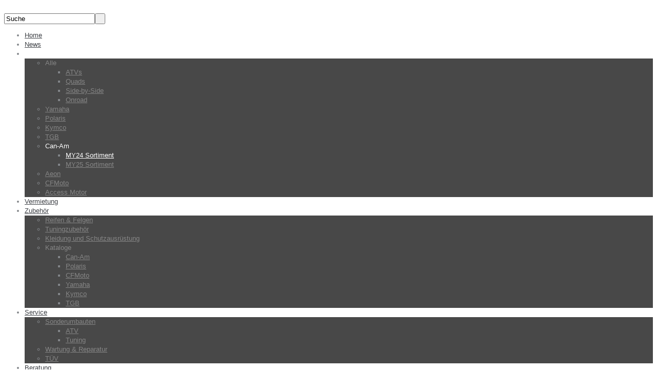

--- FILE ---
content_type: text/html; charset=utf-8
request_url: http://bader-quadsport.de/fahrzeuge-quad-atv-side-by-side/brp-can-am/quads/item/561-can-am-outlander-xmr-1000r-my23.html
body_size: 9794
content:

<!DOCTYPE html PUBLIC "-//W3C//DTD XHTML 1.0 Transitional//EN" "http://www.w3.org/TR/xhtml1/DTD/xhtml1-transitional.dtd">
<html prefix="og: http://ogp.me/ns#" xmlns="http://www.w3.org/1999/xhtml" xml:lang="de-de" lang="de-de" >
    <head>
	<meta name="viewport" content="width=device-width, initial-scale=1, maximum-scale=1"/>
          <base href="http://bader-quadsport.de/fahrzeuge-quad-atv-side-by-side/brp-can-am/quads/item/561-can-am-outlander-xmr-1000r-my23.html" />
  <meta http-equiv="content-type" content="text/html; charset=utf-8" />
  <meta name="title" content="Can Am Outlander XMR 1000R MY24 (Hyper Silver &amp; Legion Red)" />
  <meta property="og:url" content="http://bader-quadsport.de/fahrzeuge-quad-atv-side-by-side/brp-can-am/quads/item/561-can-am-outlander-xmr-1000r-my23.html" />
  <meta property="og:title" content="Can Am Outlander XMR 1000R MY24 (Hyper Silver &amp; Legion Red) - Bader Quadsport" />
  <meta property="og:type" content="article" />
  <meta property="og:image" content="http://bader-quadsport.de/media/k2/items/cache/4feb08b32fc2bca59f9db42b69cd4022_XS.jpg" />
  <meta name="image" content="http://bader-quadsport.de/media/k2/items/cache/4feb08b32fc2bca59f9db42b69cd4022_XS.jpg" />
  <meta property="og:description" content="Quads von BRP Can-Am bei Bader Quadsport." />
  <meta name="description" content="Quads von BRP Can-Am bei Bader Quadsport." />
  <meta name="generator" content="PIXELMECHANICS Webproduktion" />
  <title>Can Am Outlander XMR 1000R MY24 (Hyper Silver &amp; Legion Red) - Bader Quadsport</title>
  <link href="/templates/theme1404/favicon.ico" rel="shortcut icon" type="image/vnd.microsoft.icon" />
  <link href="http://bader-quadsport.de/component/search/?Itemid=288&amp;id=561:can-am-outlander-xmr-1000r-my23&amp;format=opensearch" rel="search" title="Suchen Bader Quadsport" type="application/opensearchdescription+xml" />
  <link rel="stylesheet" href="/media/system/css/modal.css" type="text/css" />
  <link rel="stylesheet" href="/cache/widgetkit/widgetkit-b31d0fec.css" type="text/css" />
  <link rel="stylesheet" href="/plugins/system/rokbox/themes/clean/rokbox-style.css" type="text/css" />
  <link rel="stylesheet" href="http://bader-quadsport.de/modules/mod_superfish_menu/css/superfish.css" type="text/css" />
  <link rel="stylesheet" href="/libraries/gantry/css/grid-12.css" type="text/css" />
  <link rel="stylesheet" href="/templates/theme1404/css/style1.css" type="text/css" />
  <link rel="stylesheet" href="/templates/theme1404/css/skeleton12.css" type="text/css" />
  <link rel="stylesheet" href="/templates/theme1404/css/normalize.css" type="text/css" />
  <link rel="stylesheet" href="/templates/theme1404/css/default.css" type="text/css" />
  <link rel="stylesheet" href="/templates/theme1404/css/touch.gallery.css" type="text/css" />
  <link rel="stylesheet" href="/templates/theme1404/css/isotope.css" type="text/css" />
  <link rel="stylesheet" href="/templates/theme1404/css/template.css" type="text/css" />
  <link rel="stylesheet" href="/templates/theme1404/css/responsive.css" type="text/css" />
  <link rel="stylesheet" href="/templates/theme1404/css/override.css" type="text/css" />
  <link rel="stylesheet" href="/templates/theme1404/css/bader_quadsport.css" type="text/css" />
  <link rel="stylesheet" href="http://fonts.googleapis.com/css?family=Anton" type="text/css" />
  <link rel="stylesheet" href="/modules/mod_cookiesaccept/screen.css" type="text/css" />
  <style type="text/css">
body a {color:#fba31e;}body a:hover {color:#e1e1e1;}a.moduleItemReadMore, a.k2ReadMore, a.moduleCustomLink {color:#ffffff; background:;}a.moduleItemReadMore:hover, a.k2ReadMore:hover, a.moduleCustomLink:hover {color:#3d4346;background:;}div.itemCommentsForm form input#submitCommentButton, input[type="submit"], button.button {color:#ffffff; background:;}div.itemCommentsForm form input#submitCommentButton:hover, input[type="submit"]:hover, button.button:hover {color:#3d4346;background:;}.sf-menu > li > a,.sf-menu > li > span{color:#3e4146; }.sf-menu > li > a:hover, .sf-menu > li > a:active, .sf-menu > li.sfHover > a, .sf-menu > li.sfHover > span, .sf-menu > li:hover > span, .sf-menu > li.current > a, .sf-menu > li.current > span, .sf-menu > li.active > a, .sf-menu > li.active > span {color:#ffffff;}.sf-menu ul{background:#484848;} .sf-menu ul > li > a, .sf-menu ul > li > span {color:#868686;} .sf-menu ul > li > a:hover, .sf-menu ul > li:hover > a, .sf-menu ul > li:hover > span, .sf-menu ul > li > a:active, .sf-menu ul > li.current > a, .sf-menu ul > li.current > span, .sf-menu ul > li.sfHover > a, .sf-menu ul > li.sfHover > span, .sf-menu ul > li.active > span, .sf-menu ul > li.active > a 
			{color:#ffffff;}body {font-family:Arial, Helvetica, sans-serif; font-size:13px; line-height:18px; color:#83868a; }
  </style>
  <script src="/media/system/js/mootools-core.js" type="text/javascript"></script>
  <script src="/media/system/js/core.js" type="text/javascript"></script>
  <script src="/media/system/js/modal.js" type="text/javascript"></script>
  <script src="/media/system/js/mootools-more.js" type="text/javascript"></script>
  <script src="http://ajax.googleapis.com/ajax/libs/jquery/1.7/jquery.min.js" type="text/javascript"></script>
  <script src="/plugins/system/jqueryeasy/jquerynoconflict.js" type="text/javascript"></script>
  <script src="http://ajax.googleapis.com/ajax/libs/jqueryui/1.8/jquery-ui.min.js" type="text/javascript"></script>
  <script src="/components/com_k2/js/k2.js?v2.6.9&amp;sitepath=/" type="text/javascript"></script>
  <script src="/cache/widgetkit/widgetkit-bf1b5005.js" type="text/javascript"></script>
  <script src="/plugins/system/rokbox/rokbox.js" type="text/javascript"></script>
  <script src="http://bader-quadsport.de/modules/mod_superfish_menu/js/superfish.js" type="text/javascript"></script>
  <script src="http://bader-quadsport.de/modules/mod_superfish_menu/js/jquery.mobilemenu.js" type="text/javascript"></script>
  <script src="http://bader-quadsport.de/modules/mod_superfish_menu/js/jquery.hoverIntent.js" type="text/javascript"></script>
  <script src="http://bader-quadsport.de/modules/mod_superfish_menu/js/sftouchscreen.js" type="text/javascript"></script>
  <script src="/libraries/gantry/js/gantry-totop.js" type="text/javascript"></script>
  <script src="/libraries/gantry/js/browser-engines.js" type="text/javascript"></script>
  <script src="/templates/theme1404/js/tooltips.js" type="text/javascript"></script>
  <script src="/templates/theme1404/js/jquery.preloader.js" type="text/javascript"></script>
  <script src="/templates/theme1404/js/touch.gallery.js" type="text/javascript"></script>
  <script src="/templates/theme1404/js/jquery.isotope.min.js" type="text/javascript"></script>
  <script src="/templates/theme1404/js/scripts.js" type="text/javascript"></script>
  <script type="text/javascript">
		window.addEvent('domready', function() {
			SqueezeBox.initialize({});
			SqueezeBox.assign($$('a.modal'), {
				parse: 'rel'
			});
		});var rokboxPath = '/plugins/system/rokbox/';
		if (typeof(RokBox) !== 'undefined') {
			window.addEvent('domready', function() {
				var rokbox = new RokBox({
					'className': 'rokbox',
					'theme': 'clean',
					'transition': Fx.Transitions.Quad.easeOut,
					'duration': 200,
					'chase': 40,
					'frame-border': 20,
					'content-padding': 0,
					'arrows-height': 35,
					'effect': 'quicksilver',
					'captions': 0,
					'captionsDelay': 800,
					'scrolling': 0,
					'keyEvents': 1,
					'overlay': {
						'background': '#000000',
						'opacity': 0.85,
						'duration': 200,
						'transition': Fx.Transitions.Quad.easeInOut
					},
					'defaultSize': {
						'width': 640,
						'height': 460
					},
					'autoplay': 'true',
					'controller': 'false',
					'bgcolor': '#f3f3f3',
					'youtubeAutoplay': 0,
					'youtubeHighQuality': 0,
					'vimeoColor': '00adef',
					'vimeoPortrait': 0,
					'vimeoTitle': 0,
					'vimeoFullScreen': 1,
					'vimeoByline': 0
				});
			});
		};
  </script>
		<script type="text/javascript">
			jQuery(document).ready(function($) {
				/*Image Preloader*/
				$("span.catItemImage, span.itemImage, span.userItemImage, span.genericItemImage").preloader({
					iconURL:"/templates/theme1404/images/system/loading.gif"
				});
			});
		</script>
<meta name="google-site-verification" content="" />
<script type="text/javascript">
 var _gaq = _gaq || [];
 _gaq.push(['_setAccount', 'UA-15397851-1']);
 _gaq.push(['_gat._anonymizeIp']);
_gaq.push(['_trackPageview']);
 (function() {
  var ga = document.createElement('script'); ga.type = 'text/javascript'; ga.async = true;
  ga.src = ('https:' == document.location.protocol ? 'https://ssl' : 'http://www') + '.google-analytics.com/ga.js';
  var s = document.getElementsByTagName('script')[0]; s.parentNode.insertBefore(ga, s);
 })();
</script>
</head>
    <body class="item-288 all bader_quadsport"  class="cssstyle-style1 respmenu-type-sfmenu col12"id="port">
	<!-- -->
	<div id="fb-root"></div>
	<script>(function(d, s, id) {
 			var js, fjs = d.getElementsByTagName(s)[0];
 			if (d.getElementById(id)) return;
  			js = d.createElement(s); js.id = id;
  			js.src = "//connect.facebook.net/de_DE/sdk.js#xfbml=1&version=v2.5";
  			fjs.parentNode.insertBefore(js, fjs);
			}(document, 'script', 'facebook-jssdk'));</script>
			<div id="body-wrapper">
			<div id="rt-iewarn">
				<div class="rt-container">
										<div class="clear"></div>
				</div>
			</div>
		<div id="wrapper" class="  view-item option-com_k2 task-">
		<!--<div class="bg_top">-->
<!--CG BCKG IMG nach Klasse-->		
								<div class="bg_top_2">
			<!--div id="social_logo"></div>-->
									<div id="rt-top" >
				<div class="rt-container">
					<div class="rt-grid-9 rt-alpha">
                    <div class=" logo ">
                    <div class="rt-block">
<div class="custom logo "  >
	<p><a href="http://bader-quadsport.de/"><img src="/images/logos/LogoWebsiteFinal-removebg-preview.png" border="0" alt="" /></a></p></div>
            </div>
                </div>
</div>
<div class="rt-grid-3 rt-omega">
                    <div class=" suchfeld">
                    <div class="rt-block">
                                <form action="/fahrzeuge-quad-atv-side-by-side/brp-can-am/quads.html" method="post">
	<div class="mod_search">
		<label for="mod-search-searchword"> </label><input name="searchword" id="mod-search-searchword" maxlength="20"  class="inputbox suchfeld" type="text" size="20" value="Suche"  onblur="if (this.value=='') this.value='Suche';" onfocus="if (this.value=='Suche') this.value='';" /><input type="submit" value=" " class="button suchfeld" onclick="this.form.searchword.focus();"/>	<input type="hidden" name="task" value="search" />
	<input type="hidden" name="option" value="com_search" />
	<input type="hidden" name="Itemid" value="328" />
	</div>
</form>
            </div>
                </div>
</div>
					<div class="clear"></div>
				</div>
			</div>
												<div id="rt-menu">
				<div class="rt-container">
<ul class="sf-menu ">
<li class="item-101"><a href="/" ><span>Home</span></a></li><li class="item-252"><a href="/news-quad-atv-side-by-side.html" ><span>News</span></a></li><li class="item-253 active deeper parent"><a href="/fahrzeuge-quad-atv-side-by-side.html" ><span>Fahrzeuge</span></a><ul><li class="item-260 deeper parent"><span class="separator"><span>Alle</span></span>
<ul><li class="item-273"><a href="/fahrzeuge-quad-atv-side-by-side/alle/atvs.html" ><span>ATVs</span></a></li><li class="item-274"><a href="/fahrzeuge-quad-atv-side-by-side/alle/quads.html" ><span>Quads</span></a></li><li class="item-275"><a href="/fahrzeuge-quad-atv-side-by-side/alle/side-by-side.html" ><span>Side-by-Side</span></a></li><li class="item-359"><a href="/fahrzeuge-quad-atv-side-by-side/alle/onroad.html" ><span>Onroad</span></a></li></ul></li><li class="item-262"><a href="/fahrzeuge-quad-atv-side-by-side/yamaha.html" ><span>Yamaha</span></a></li><li class="item-264"><a href="/fahrzeuge-quad-atv-side-by-side/polaris.html" ><span>Polaris</span></a></li><li class="item-265"><a href="/fahrzeuge-quad-atv-side-by-side/kymco.html" ><span>Kymco</span></a></li><li class="item-266"><a href="/fahrzeuge-quad-atv-side-by-side/tgb.html" ><span>TGB</span></a></li><li class="item-267 active deeper parent"><span class="separator"><span>Can-Am</span></span>
<ul><li class="item-288 current active"><a href="/fahrzeuge-quad-atv-side-by-side/brp-can-am/quads.html" ><span>MY24 Sortiment</span></a></li><li class="item-369"><a href="/fahrzeuge-quad-atv-side-by-side/brp-can-am/2024-09-30-14-50-50.html" ><span>MY25 Sortiment</span></a></li></ul></li><li class="item-323"><a href="/fahrzeuge-quad-atv-side-by-side/aeon.html" ><span>Aeon</span></a></li><li class="item-351"><a href="/fahrzeuge-quad-atv-side-by-side/cfmoto.html" ><span>CFMoto</span></a></li><li class="item-353"><a href="/fahrzeuge-quad-atv-side-by-side/access.html" ><span>Access Motor</span></a></li></ul></li><li class="item-367"><a href="https://www.days4me.de/" >Vermietung</a></li><li class="item-254 deeper parent"><a href="/zubehoer-quads-atv-side-by-side.html" ><span>Zubehör</span></a><ul><li class="item-293"><a href="/zubehoer-quads-atv-side-by-side/reifen-felgen-quads-atv-side-by-side.html" ><span>Reifen &amp; Felgen</span></a></li><li class="item-294"><a href="/zubehoer-quads-atv-side-by-side/tuningzubehoer-quads-atv-side-by-side.html" ><span>Tuningzubehör</span></a></li><li class="item-295"><a href="/zubehoer-quads-atv-side-by-side/kleidung-und-schutzausruestung-quads-atv-side-by-side.html" ><span>Kleidung und Schutzausrüstung</span></a></li><li class="item-357 deeper parent"><span class="separator"><span>Kataloge</span></span>
<ul><li class="item-358"><a href="/zubehoer-quads-atv-side-by-side/katalog3/can-am.html" ><span>Can-Am</span></a></li><li class="item-361"><a href="/zubehoer-quads-atv-side-by-side/katalog3/polaris1.html" ><span>Polaris</span></a></li><li class="item-362"><a href="/zubehoer-quads-atv-side-by-side/katalog3/cfmoto.html" ><span>CFMoto</span></a></li><li class="item-363"><a href="/zubehoer-quads-atv-side-by-side/katalog3/yamaha.html" ><span>Yamaha</span></a></li><li class="item-364"><a href="/zubehoer-quads-atv-side-by-side/katalog3/kymco.html" ><span>Kymco</span></a></li><li class="item-365"><a href="/zubehoer-quads-atv-side-by-side/katalog3/tgb.html" ><span>TGB</span></a></li></ul></li></ul></li><li class="item-255 deeper parent"><a href="/service.html" ><span>Service</span></a><ul><li class="item-296 deeper parent"><a href="/service/sonderumbauten-quads-atv-side-by-side.html" ><span>Sonderumbauten</span></a><ul><li class="item-299"><a href="/service/sonderumbauten-quads-atv-side-by-side/atv-sonderumbauten.html" ><span>ATV</span></a></li><li class="item-300"><a href="/service/sonderumbauten-quads-atv-side-by-side/tuning-sonderbauten.html" ><span>Tuning</span></a></li></ul></li><li class="item-297"><a href="/service/wartung-reperatur-von-quads-atvs-side-by-sides.html" ><span>Wartung &amp; Reparatur</span></a></li><li class="item-298"><a href="/service/tuev.html" ><span>TÜV</span></a></li></ul></li><li class="item-256 deeper parent"><a href="/beratung-quad-atv-side-by-side.html" ><span>Beratung</span></a><ul><li class="item-301"><a href="/beratung-quad-atv-side-by-side/quad-oder-atv-beratung.html" ><span>Quad oder ATV</span></a></li><li class="item-302"><a href="/beratung-quad-atv-side-by-side/einsatzgebiete-beratung.html" ><span>Einsatzgebiete</span></a></li><li class="item-303"><a href="/beratung-quad-atv-side-by-side/wartung-pflege-beratung.html" ><span>Wartung &amp; Pflege</span></a></li><li class="item-304"><a href="/beratung-quad-atv-side-by-side/tuningtipps-beratung.html" ><span>Tuningtipps</span></a></li></ul></li><li class="item-258 deeper parent"><a href="/ueber-uns-quads-atv-side-by-side.html" ><span>Über uns</span></a><ul><li class="item-306"><a href="/ueber-uns-quads-atv-side-by-side/team-bader-quadsport.html" ><span>Team</span></a></li><li class="item-307"><a href="/ueber-uns-quads-atv-side-by-side/geschichte-bader-quadsport.html" ><span>Geschichte</span></a></li><li class="item-308"><a href="/ueber-uns-quads-atv-side-by-side/philosophie-ueber-uns.html" ><span>Philosophie</span></a></li><li class="item-310"><a href="/ueber-uns-quads-atv-side-by-side/bezahlmoeglichkeiten-bader.html" ><span>Bezahlmöglichkeiten</span></a></li><li class="item-311"><a href="/ueber-uns-quads-atv-side-by-side/finanzierung-quad-atv-side-by-side.html" ><span>Finanzierung</span></a></li><li class="item-313"><a href="/ueber-uns-quads-atv-side-by-side/links-quad-atv-side-by-side.html" ><span>Links</span></a></li><li class="item-354"><a href="/ueber-uns-quads-atv-side-by-side/bildergalerie.html" ><span>Karriere</span></a></li></ul></li></ul>
<script type="text/javascript">
	// initialise plugins
	jQuery(function(){
		jQuery('ul.sf-menu').superfish({
			hoverClass:    'sfHover',         
	    pathClass:     'overideThisToUse',
	    pathLevels:    1,    
	    delay:         500, 
	    animation:     {opacity:'show', height:'show'}, 
	    speed:         'normal',   
	    autoArrows:    false, 
	    dropShadows:   true, 
	    disableHI:     false, 
	    easing:        "easeOutQuad",
	    onInit:        function(){},
	    onBeforeShow:  function(){},
	    onShow:        function(){},
	    onHide:        function(){}
		});
	});
	jQuery(function(){
		jQuery('.sf-menu').mobileMenu({"defaultText" : "Gehe zu ..."});
	})
	jQuery(function(){
		var ismobile = navigator.userAgent.match(/(iPhone)|(iPod)|(android)|(webOS)/i)
		if(ismobile){
			jQuery('.sf-menu').sftouchscreen({});
		}
	})
</script>
					<div class="clear"></div>
				</div>
			</div>
        </div>
			          <div class="bg_cont">
						<div id="rt-utility">
				<div class="rt-container">
										<div class="clear"></div>
				</div>
			</div>
			<div id="rt-main" class="mb12">
                <div class="rt-container">
                    <div class="rt-containerInner">
                    <div class="rt-grid-12 ">
                                                						<div class="rt-block">
	                        <div id="rt-mainbody">
								<div class="component-content">
<!-- Start K2 Item Layout -->
<span id="startOfPageId561"></span>
<div id="k2Container" class="itemView port">
	<!-- Plugins: BeforeDisplay -->
	<!-- K2 Plugins: K2BeforeDisplay -->
<!-- Item Header START -->
	<div class="itemHeader">
<!-- Item title -->
			<h1 class="itemTitle">
				Can Am Outlander XMR 1000R MY24 (Hyper Silver &amp; Legion Red)
			</h1>
<!-- Item Rating -->
<!-- Date created -->
<!-- Item Author -->
			</div>
<!-- Item Header END -->
	<!-- Plugins: AfterDisplayTitle -->
	<!-- K2 Plugins: K2AfterDisplayTitle -->
			<div class="itemToolbar">
			<ul>
<!-- Font Resizer -->			
<!-- Print Button -->
<!-- Email Button -->
<!-- Anchor link to item video below - if it exists -->
<!-- Anchor link to item image gallery below - if it exists -->
<!-- Anchor link to comments below - if enabled -->
							</ul>
			<div class="clr"></div>
		</div>
<!-- Item Body START-->
	<div class="itemBody">
		<!-- Plugins: BeforeDisplayContent -->
		<!-- K2 Plugins: K2BeforeDisplayContent -->
<!-- Item Image -->
					<div class="itemImageBlock">
				<span class="itemImage">
											<a class="modal img" rel="{handler: 'image'}" href="/media/k2/items/cache/4feb08b32fc2bca59f9db42b69cd4022_XL.jpg" title="Klicken für das Vorschau-Bild">
								<img src="/media/k2/items/cache/4feb08b32fc2bca59f9db42b69cd4022_M.jpg" alt="Can Am Outlander XMR 1000R MY24 (Hyper Silver &amp;amp; Legion Red)"/>
							<span class="zoom-icon"></span>
						</a>
									</span>
<!-- Image caption -->
<!-- Image credits -->
				<div class="clr"></div>
			</div>
		<div class="extraFieldsIntroText">
	<!-- Item extra fields -->
				<div class="itemExtraFields">
					<ul>
																		<li class="Gangschaltung:">
								<span class="itemExtraFieldsLabel">
									Gangschaltung								</span><br/>
																	<span class="itemExtraFieldsValue">CVT ( P / R / N / H / besonders niedrig untersetzter L-Gang )</span>
						</li>
																								<li class="Gewicht in kg:">
								<span class="itemExtraFieldsLabel">
									Gewicht in kg								</span><br/>
																	<span class="itemExtraFieldsValue">459</span>
						</li>
																								<li class="Hubraum in CCM:">
								<span class="itemExtraFieldsLabel">
									Hubraum in CCM								</span><br/>
																	<span class="itemExtraFieldsValue">976</span>
						</li>
																								<li class="Leistung (KW/PS):">
								<span class="itemExtraFieldsLabel">
									Leistung (KW/PS)								</span><br/>
																	<span class="itemExtraFieldsValue">67 / 91</span>
						</li>
																								<li class="Farbe">
								<span class="itemExtraFieldsLabel">
									Farbe								</span><br/>
																	<span class="itemExtraFieldsValue">Hyper Silver & Legion Red</span>
						</li>
																								<li class="Erhältlich ab:">
								<span class="itemExtraFieldsLabel">
									Erhältlich ab								</span><br/>
																	<span class="itemExtraFieldsValue"><h4 style="font-size: 40px;">20.299,00 €</h4>
<p><button style="font-size: 25px; background-color: orange; font-family: Franklin Gothic Demi Cond; color: white; border-color: orange; border-size: 25px;" onclick="window.location.href = 'https://can-am.brp.com/off-road/de/de/konfigurieren/app.html?platform=ATV_OUTLANDER&amp;package=4X4_XMR&amp;unitid=0005KRD00';">Konfigurieren</button></p></span>
						</li>
																		</ul>
					<div class="clr"></div>
				</div>
			</div> <!-- /extraFieldsIntroText -->
			<div class="clr"></div>
	<!-- Item introtext -->
						<div class="itemFullText">
				<p><strong>MOTOR:<br /></strong></p>
<ul>
<li><strong>Motor: 2-Zylinder 4-Takt Rotax® V2 mit Schnorchel und versetztem Kühler</strong></li>
<li><strong>Leistung: 67 kW | 91 PS</strong></li>
<li><strong>Hubraum: 976 cm³</strong></li>
<li><strong>Intelligente Drosselklappensteuerung (iTC™) mit elektronischer Kraftstoffeinspritzung (EFI)</strong></li>
<li><strong>Flüssigkeitsgekühlt</strong></li>
</ul>
<p><br /><strong>ANTRIEB / GETRIEBE:<br /></strong></p>
<ul>
<li><strong>Antrieb: Kardanwelle | Wählbarer Zweirad-/ Vierrad-/ Lock-Vierradantrieb mit Visco-4Lok Differential vorn</strong></li>
<li><strong>Getriebe: CVT ( P / R / N / H / besonders niedrig untersetzter L-Gang) | Intelligente Motorbremse (iEB™)</strong></li>
<li><strong>Servolenkung: Dreistufige, dynamische Servolenkung (DPS)</strong></li>
</ul>
<p><br /><strong>ABMESSUNGEN / LASTEN:<br /></strong></p>
<ul>
<li><strong>Geschätztes Trockengewicht: 459 kg</strong></li>
<li><strong>L x B x H: 246 x 127 x 131 cm</strong></li>
<li><strong>Radstand: 149,9 cm</strong></li>
<li><strong>Bodenfreiheit: 33 cm</strong></li>
<li><strong>Sitzhöhe: 93,3 cm</strong></li>
<li><strong>Trägerkapazität Hinten: 90 kg</strong></li>
<li><strong>Stauraum: 21,4 l</strong></li>
<li><strong>Anhängelast: 750 kg</strong></li>
<li><strong>Tankgröße: 20,5 l</strong></li>
</ul>
<p><br /><strong>AUFHÄNGUNG:<br /></strong></p>
<ul>
<li><strong>Vorderradaufhängung: Gebogener Doppeldreieckslenker mit Querstabilisator vorne</strong></li>
<li><strong>Vordere Stoßdämpfer: SHOWA Gas</strong></li>
<li><strong>Hinterradaufhängung: TTI-Einzelradaufhängung</strong></li>
<li><strong>Hintere Stoßdämpfer: SHOWA Gas</strong></li>
</ul>
<p><br /><strong>BREMSEN:<br /></strong></p>
<ul>
<li><strong>Bremsen vorn: Doppelte Scheibenbremsen (214 mm) mit hydraulischen Doppelkolbenbremssätteln</strong></li>
<li><strong>Bremsen hinten: Einfache Scheibenbremse (214 mm) mit hydraulischem Doppelkolbenbremssattel</strong></li>
</ul>
<p><br /><strong>REIFEN / FELGEN:<br /></strong></p>
<ul>
<li><strong>Vorderreifen: ITP Cryptid 76,2 x 22,9 x 35,6 cm</strong></li>
<li><strong>Hinterreifen: ITP Cryptid 76,2 x 22,9 x 35,6 cm</strong></li>
<li><strong>Felgen 14“-Aluminiumguss</strong></li>
</ul>
<p><br /><strong>AUSSTATTUNGSMERKMALE:<br /></strong></p>
<ul>
<li><strong>Anzeigeinstrument: 7,6 Zoll breite Digitalanzeige</strong></li>
<li><strong>Instrumente: Gleichstrom-Steckdose, 15 A-Anschluss</strong></li>
<li><strong>Zündung: RF Digital kodiertes Sicherheitssystem (D.E.S.S.™ – Digitally Encoded Security System)</strong></li>
<li><strong>Beleuchtung: LED-Scheinwerfer</strong></li>
<li><strong>Winde: 1.588-kg-Winde</strong></li>
<li><strong>Sitz: Standard</strong></li>
<li><strong>Lenker: Standard</strong></li>
<li><strong>Schutz: Verstärkter Rammschutz vorn und hinten, Fußrasten für den Einsatz im Schlamm, Schutzbleche</strong></li>
<li><strong>Farbgebung, Grafikelemente und Sitzbezug des X-Pakets</strong></li>
</ul>			</div>
		<div class="clr"></div>
		<!-- Plugins: AfterDisplayContent -->
		<!-- K2 Plugins: K2AfterDisplayContent -->
		<div class="clr"></div>
	</div>
<!-- Item Body END-->
<!-- Item Social Buttons -->
									<div class="social-button">
						<!-- AddThis Button BEGIN -->
    <div class="addthis_toolbox addthis_default_style ">
      <a class="addthis_button_google_plusone" g:plusone:size="medium"></a> 
      <a class="addthis_button_facebook_like" fb:like:layout="button_count" fb:like:locale="en_US"></a>
      <a class="addthis_button_tweet"></a>
      <a class="addthis_button_pinterest_pinit"></a>
      <a class="addthis_counter addthis_pill_style"></a>
    </div>
    <script type="text/javascript">var addthis_config = {"data_track_addressbar":true};</script>
  <!-- AddThis Button END -->					</div>
<!-- Social sharing -->
	<div class="clr"></div>
	<!-- Plugins: AfterDisplay -->
	<!-- K2 Plugins: K2AfterDisplay -->
			<div class="itemBackToTop">
			<a class="k2Anchor" href="/fahrzeuge-quad-atv-side-by-side/brp-can-am/quads/item/561-can-am-outlander-xmr-1000r-my23.html#startOfPageId561">
				Nach oben			</a>
		</div>
	<div class="clr"></div>
</div>
<!-- End K2 Item Layout -->
<!-- JoomlaWorks "K2" (v2.6.9) | Learn more about K2 at http://getk2.org -->
								</div>
	                        </div>
						</div>
                                                                    </div>
                       <div class="clear"></div>
                </div>
            </div>
            </div>
        </div>    
        <div class="bg_bot">
		<div id="footer">
			<div class="footer-container">
								<div id="rt-footer">
					<div class="rt-container">
						<div class="rt-grid-6 rt-alpha">
                    <div class=" footer_info">
                    <div class="rt-block">
<div class="custom footer_info"  >
	<h2>Weitere Informationen</h2>
<p><a href="/impressum">Impressum</a><br /> <a href="/hinweise-zum-datenschutz">Hinweise zum Datenschutz</a><br /><a href="/anfahrt">Anfahrt</a></p>
<h2>Öffnungszeiten</h2>
<p>Montag - Freitag: 8.00 - 18.00 Uhr<br />Samstag: 8.00 - 13.00 Uhr</p></div>
            </div>
                </div>
		                    <div class="rt-block">
                                <!--googleoff: all-->
<div id="ca_banner" 
    style="bottom:0px;
            ">
    <h2 style="
		">Hinweis zur Verwendung von Cookies auf dieser Seite</h2> 
    <p style="
				">Indem Sie unsere Website nutzen, stimmen Sie der Verwendung von Cookies zu.        							<span class="infoplus" style=""><a href="http://meine-cookies.org/alles_ueber_cookies/index.html">Mehr erfahren</a></span>
					        </p>
    <div class="accept" style="">Verstanden</div>
</div>
<script type="text/javascript">
    jQuery(document).ready(function () { 
	function setCookie(c_name,value,exdays)
	{
		var exdate=new Date();
		exdate.setDate(exdate.getDate() + exdays);
		var c_value=escape(value) + ((exdays==null) ? "" : "; expires="+exdate.toUTCString()) + "; path=/";
		document.cookie=c_name + "=" + c_value;
	}
	function readCookie(name) {
		var nameEQ = name + "=";
		var ca = document.cookie.split(';');
		for(var i=0;i < ca.length;i++) {
			var c = ca[i];
			while (c.charAt(0)==' ') c = c.substring(1,c.length);
			if (c.indexOf(nameEQ) == 0) return c.substring(nameEQ.length,c.length);
			}
		return null;
	}
	var $ca_banner = jQuery('#ca_banner');
    var $ca_infoplus = jQuery('.infoplus.info_modal');
    var $ca_info = jQuery('#ca_info');
    var $ca_info_close = jQuery('.ca_info_close');
    var $ca_infoaccept = jQuery('.accept');
	var cookieaccept = readCookie('cookieaccept');
	if(!(cookieaccept == "yes")){
		$ca_banner.delay(1000).slideDown('fast'); 
        $ca_infoplus.click(function(){
            $ca_info.fadeIn("fast");
        });
        $ca_info_close.click(function(){
            $ca_info.fadeOut("slow");
        });
        $ca_infoaccept.click(function(){
			setCookie("cookieaccept","yes",365);
            jQuery.post('http://bader-quadsport.de/fahrzeuge-quad-atv-side-by-side/brp-can-am/quads/item/561-can-am-outlander-xmr-1000r-my23.html', 'set_cookie=1', function(){});
            $ca_banner.slideUp('slow');
            $ca_info.fadeOut("slow");
        });
       } 
    });
</script>
<!--googleon: all-->
            </div>
</div>
<div class="rt-grid-6 rt-omega">
                    <div class=" footer_social">
                    <div class="rt-block">
<div class="custom footer_social"  >
	<h2 style="text-align: center;">Besuchen Sie uns</h2>
<p style="text-align: center;"><a href="https://www.facebook.com/baderquadsport" target="_blank" style="line-height: 1.3em;"><img src="/images/social/FacebookLogo.png" border="0" alt="" width="135" /></a></p>
<p style="text-align: center;"><a href="https://home.mobile.de/BADERPOWERSPORTSGMBH#ses" target="_blank"><img src="/images/Social/mobile.png" border="0" alt="" width="135" /></a></p>
<p style="text-align: center;"><a href="https://www.kleinanzeigen.de/s-bestandsliste.html?userId=50733057" target="_blank" style="line-height: 1.3em;"><img src="/images/social/ebay-shop_logo.png" border="0" alt="" width="135" /></a></p></div>
            </div>
                </div>
</div>
						<div class="clear"></div>
					</div>
				</div>
								<div id="rt-copyright">
					<div class="rt-container">
						<div class="rt-grid-12 rt-alpha rt-omega">
    		<div class="clear"></div>
		<div class="rt-block totop">
			<a href="#" id="gantry-totop">Scroll to Top</a>
		</div>
                <div class=" bordertop">
                    <div class="rt-block">
<div class="custom bordertop"  >
	<p><small>Realisiert durch <a href="http://pixelmechanics.de/" target="_blank" title="Social Media Marketing, e-Commerce und Webentwicklung mit Joomla, Magento, Wordpress und Typo3" style="line-height: 1.3em;">PIXELMECHANICS | Webproduktion</a></small></p></div>
            </div>
                </div>
</div>
						<div class="clear"></div>
					</div>
				</div>
																			</div>
		</div>
        </div>
		</div>
		</div>
		<script>
			(function(i,s,o,g,r,a,m){i['GoogleAnalyticsObject']=r;i[r]=i[r]||function(){
			(i[r].q=i[r].q||[]).push(arguments)},i[r].l=1*new Date();a=s.createElement(o),
			m=s.getElementsByTagName(o)[0];a.async=1;a.src=g;m.parentNode.insertBefore(a,m)
			})(window,document,'script','//www.google-analytics.com/analytics.js','ga');
			ga('create', 'UA-15397851-3', 'auto');
			ga('send', 'pageview');
            ga('set', 'anonymizeIp', true);
		</script>
	</body>
</html>


--- FILE ---
content_type: text/plain
request_url: https://www.google-analytics.com/j/collect?v=1&_v=j102&a=761390496&t=pageview&_s=1&dl=http%3A%2F%2Fbader-quadsport.de%2Ffahrzeuge-quad-atv-side-by-side%2Fbrp-can-am%2Fquads%2Fitem%2F561-can-am-outlander-xmr-1000r-my23.html&ul=en-us%40posix&dt=Can%20Am%20Outlander%20XMR%201000R%20MY24%20(Hyper%20Silver%20%26%20Legion%20Red)%20-%20Bader%20Quadsport&sr=1280x720&vp=1280x720&_utma=58277561.518881274.1768543421.1768543421.1768543421.1&_utmz=58277561.1768543421.1.1.utmcsr%3D(direct)%7Cutmccn%3D(direct)%7Cutmcmd%3D(none)&_utmht=1768543420962&_u=IQBCAEABAAAAACAAI~&jid=1389562264&gjid=660805080&cid=518881274.1768543421&tid=UA-15397851-3&_gid=348893636.1768543421&_r=1&_slc=1&z=625131644
body_size: -286
content:
2,cG-MZ8P356RZQ